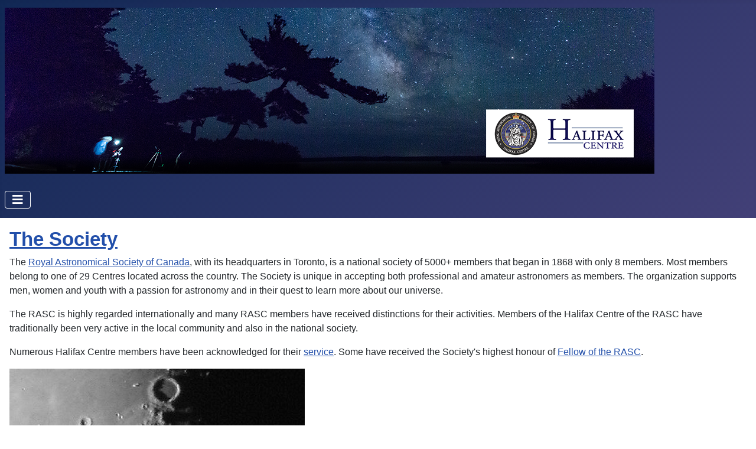

--- FILE ---
content_type: text/html; charset=utf-8
request_url: http://halifax.rasc.ca/index.php/about-us
body_size: 28960
content:
<!DOCTYPE html>
<html lang="en-gb" dir="ltr">
<head>
    <meta charset="utf-8">
	<meta name="viewport" content="width=device-width, initial-scale=1">
	<meta name="description" content="Dedicated to the Advancement of Astronomy and Allied Sciences">
	<meta name="generator" content="Joomla! - Open Source Content Management">
	<title>RASC Halifax Centre - About Us</title>
	<link href="/index.php/about-us?format=feed&amp;type=rss" rel="alternate" type="application/rss+xml" title="RASC Halifax Centre - About Us">
	<link href="/index.php/about-us?format=feed&amp;type=atom" rel="alternate" type="application/atom+xml" title="RASC Halifax Centre - About Us">
	<link href="/media/system/images/joomla-favicon.svg" rel="icon" type="image/svg+xml">
	<link href="/media/system/images/favicon.ico" rel="alternate icon" type="image/vnd.microsoft.icon">
	<link href="/media/system/images/joomla-favicon-pinned.svg" rel="mask-icon" color="#000">

    <link href="/media/system/css/joomla-fontawesome.min.css?70d4af6ec2c5c04a3a649f29fbc8ee4c" rel="lazy-stylesheet" /><noscript><link href="/media/system/css/joomla-fontawesome.min.css?70d4af6ec2c5c04a3a649f29fbc8ee4c" rel="stylesheet" /></noscript>
	<link href="/media/templates/site/cassiopeia/css/template.min.css?70d4af6ec2c5c04a3a649f29fbc8ee4c" rel="stylesheet" />
	<link href="/media/templates/site/cassiopeia/css/global/colors_standard.min.css?70d4af6ec2c5c04a3a649f29fbc8ee4c" rel="stylesheet" />
	<link href="/media/templates/site/cassiopeia/css/vendor/joomla-custom-elements/joomla-alert.min.css?0.2.0" rel="stylesheet" />
	<link href="/media/templates/site/cassiopeia/css/user.css?70d4af6ec2c5c04a3a649f29fbc8ee4c" rel="stylesheet" />
	<style>:root {
		--hue: 214;
		--template-bg-light: #f0f4fb;
		--template-text-dark: #495057;
		--template-text-light: #ffffff;
		--template-link-color: var(--link-color);
		--template-special-color: #001B4C;
		
	}</style>

    <script src="/media/vendor/metismenujs/js/metismenujs.min.js?1.4.0" defer></script>
	<script src="/media/templates/site/cassiopeia/js/mod_menu/menu-metismenu.min.js?70d4af6ec2c5c04a3a649f29fbc8ee4c" defer></script>
	<script type="application/json" class="joomla-script-options new">{"joomla.jtext":{"ERROR":"Error","MESSAGE":"Message","NOTICE":"Notice","WARNING":"Warning","JCLOSE":"Close","JOK":"OK","JOPEN":"Open"},"system.paths":{"root":"","rootFull":"http:\/\/halifax.rasc.ca\/","base":"","baseFull":"http:\/\/halifax.rasc.ca\/"},"csrf.token":"0db4fd3b8fc6ac03833bdc3fa67b2cf5"}</script>
	<script src="/media/system/js/core.min.js?37ffe4186289eba9c5df81bea44080aff77b9684"></script>
	<script src="/media/vendor/webcomponentsjs/js/webcomponents-bundle.min.js?2.8.0" nomodule defer></script>
	<script src="/media/templates/site/cassiopeia/js/template.min.js?70d4af6ec2c5c04a3a649f29fbc8ee4c" defer></script>
	<script src="/media/vendor/bootstrap/js/bootstrap-es5.min.js?5.3.2" nomodule defer></script>
	<script src="/media/system/js/messages-es5.min.js?c29829fd2432533d05b15b771f86c6637708bd9d" nomodule defer></script>
	<script src="/media/system/js/joomla-hidden-mail-es5.min.js?b2c8377606bb898b64d21e2d06c6bb925371b9c3" nomodule defer></script>
	<script src="/media/vendor/bootstrap/js/collapse.min.js?5.3.2" type="module"></script>
	<script src="/media/system/js/joomla-hidden-mail.min.js?065992337609bf436e2fedbcbdc3de1406158b97" type="module"></script>
	<script src="/media/system/js/messages.min.js?7f7aa28ac8e8d42145850e8b45b3bc82ff9a6411" type="module"></script>

</head>

<body class="site com_content wrapper-static view-category layout-blog no-task itemid-103">
    <header class="header container-header full-width">

        
        
                    <div class="grid-child">
                <div class="navbar-brand">
                    <a class="brand-logo" href="/">
                        <img loading="eager" decoding="async" src="http://halifax.rasc.ca/images/headers/_DSC6814d.png" alt="RASC Halifax Centre" width="1100" height="281">                    </a>
                                    </div>
            </div>
        
                    <div class="grid-child container-nav">
                                    
<nav class="navbar navbar-expand-lg" aria-label="Main Menu">
    <button class="navbar-toggler navbar-toggler-right" type="button" data-bs-toggle="collapse" data-bs-target="#navbar1" aria-controls="navbar1" aria-expanded="false" aria-label="Toggle Navigation">
        <span class="icon-menu" aria-hidden="true"></span>
    </button>
    <div class="collapse navbar-collapse" id="navbar1">
        <ul class="mod-menu mod-menu_dropdown-metismenu metismenu mod-list ">
<li class="metismenu-item item-101 level-1 default"><a href="/index.php" >Home</a></li><li class="metismenu-item item-103 level-1 current active deeper parent"><a href="/index.php/about-us" aria-current="page">About Us</a><button class="mm-collapsed mm-toggler mm-toggler-link" aria-haspopup="true" aria-expanded="false" aria-label="About Us"></button><ul class="mm-collapse"><li class="metismenu-item item-114 level-2"><a href="/index.php/about-us/halifax-centre-board-minutes" >Halifax Centre Board Minutes</a></li><li class="metismenu-item item-115 level-2"><a href="/index.php/about-us/position-descriptions" >Position Descriptions</a></li><li class="metismenu-item item-116 level-2"><a href="/index.php/about-us/policy-documents" >Policy Documents</a></li><li class="metismenu-item item-121 level-2"><a href="/index.php/about-us/history-of-the-rasc-halifax-centre" >History of the RASC Halifax Centre</a></li><li class="metismenu-item item-280 level-2"><a href="/index.php/about-us/listserv" >Email Discussion List</a></li></ul></li><li class="metismenu-item item-104 level-1 deeper parent"><a href="/index.php/activities" >Activities</a><button class="mm-collapsed mm-toggler mm-toggler-link" aria-haspopup="true" aria-expanded="false" aria-label="Activities"></button><ul class="mm-collapse"><li class="metismenu-item item-156 level-2"><a href="/index.php/activities/rasc-events" >RASC Events</a></li><li class="metismenu-item item-154 level-2"><a href="/index.php/activities/sco-fundraising" >SCO Fundraising</a></li><li class="metismenu-item item-155 level-2"><a href="/index.php/activities/sco-astrophoto-fundraising" >SCO Astrophoto Fundraising</a></li><li class="metismenu-item item-157 level-2"><a href="/index.php/activities/observing-night-at-the-st-croix-observatory" >Observing Night at the St. Croix Observatory</a></li><li class="metismenu-item item-158 level-2"><a href="/index.php/activities/nova-east-star-party" >Nova East Star Party</a></li><li class="metismenu-item item-159 level-2"><a href="/index.php/activities/outreach" >Outreach</a></li><li class="metismenu-item item-183 level-2"><a href="/index.php/activities/past-meetings-and-events" >Past Meetings and Events</a></li><li class="metismenu-item item-296 level-2"><a href="/index.php/activities/green-laser-pointer-training" >Green Laser Pointer Training</a></li></ul></li><li class="metismenu-item item-106 level-1 deeper parent"><a href="/index.php/observing" >Observing</a><button class="mm-collapsed mm-toggler mm-toggler-link" aria-haspopup="true" aria-expanded="false" aria-label="Observing"></button><ul class="mm-collapse"><li class="metismenu-item item-118 level-2"><a href="/index.php/observing/sco-history" >SCO History</a></li><li class="metismenu-item item-184 level-2"><a href="/index.php/observing/sco-25th-anniversary" >SCO 25th Anniversary</a></li><li class="metismenu-item item-119 level-2"><a href="/index.php/observing/sco-gallery" >SCO Gallery</a></li><li class="metismenu-item item-117 level-2"><a href="/index.php/observing/messier-certificates" >Halifax Centre Observing Certificate Recipients</a></li><li class="metismenu-item item-120 level-2"><a href="/index.php/observing/halifax-centre-astroimaging-certificate-recipients" >Halifax Centre Astroimaging Certificate Recipients</a></li><li class="metismenu-item item-362 level-2"><a href="/index.php/observing/observe-with-us" >Observe with Us</a></li><li class="metismenu-item item-363 level-2"><a href="/index.php/observing/st-croix-observatory-property-endowment" >St. Croix Observatory Property Endowment</a></li></ul></li><li class="metismenu-item item-107 level-1 deeper parent"><a href="/index.php/astro-images" >Imaging</a><button class="mm-collapsed mm-toggler mm-toggler-link" aria-haspopup="true" aria-expanded="false" aria-label="Imaging"></button><ul class="mm-collapse"><li class="metismenu-item item-177 level-2"><a href="/index.php/astro-images/astrophotography-contest" >Astrophotography Contest</a></li><li class="metismenu-item item-371 level-2"><a href="/index.php/astro-images/2025-astroimaging-contest" >2025 AstroImaging Contest</a></li><li class="metismenu-item item-351 level-2"><a href="/index.php/astro-images/2022-2024-astroimaging-contest" >2022-2024 Astroimaging Contest</a></li><li class="metismenu-item item-178 level-2"><a href="/index.php/astro-images/2021-astroimaging-contest" >2021 Astroimaging Contest</a></li><li class="metismenu-item item-181 level-2"><a href="/index.php/astro-images/2020-astroimaging-contest" >2020 Astroimaging Contest</a></li><li class="metismenu-item item-180 level-2"><a href="/index.php/astro-images/2019-astroimaging-contest" >2019 Astroimaging Contest</a></li><li class="metismenu-item item-182 level-2"><a href="/index.php/astro-images/astro-image-galleries" >Astro Image Galleries</a></li></ul></li><li class="metismenu-item item-108 level-1"><a href="/index.php/publications" >Publications</a></li><li class="metismenu-item item-112 level-1"><a href="/index.php/responsible-lighting" >Dark Skies</a></li><li class="metismenu-item item-365 level-1"><a href="/index.php/sco-telescopes" >SCO Telescopes</a></li><li class="metismenu-item item-110 level-1"><a href="/index.php/links" >Links and Data</a></li><li class="metismenu-item item-111 level-1"><a href="/index.php/contact-us" >Contact Us</a></li><li class="metismenu-item item-133 level-1 deeper parent"><a href="/index.php/library" >Library</a><button class="mm-collapsed mm-toggler mm-toggler-link" aria-haspopup="true" aria-expanded="false" aria-label="Library"></button><ul class="mm-collapse"><li class="metismenu-item item-236 level-2"><a href="/index.php/library/categories" >Categories</a></li><li class="metismenu-item item-273 level-2"><a href="/index.php/library/authors" >Authors</a></li></ul></li><li class="metismenu-item item-113 level-1 deeper parent"><a href="/index.php/search" >Search</a><button class="mm-collapsed mm-toggler mm-toggler-link" aria-haspopup="true" aria-expanded="false" aria-label="Search"></button><ul class="mm-collapse"><li class="metismenu-item item-360 level-2"><a href="/index.php/search/web-content-not-pdfs?f=1" >Web Content (not PDFs)</a></li><li class="metismenu-item item-361 level-2"><a href="/index.php/search/pdfs-only-not-site-pages?f=2" >PDFs only (not site pages)</a></li></ul></li></ul>
    </div>
</nav>

                                            </div>
            </header>

    <div class="site-grid">
        
        
        
        
        <div class="grid-child container-component">
            
            
            <div id="system-message-container" aria-live="polite"></div>

            <main>
            <div class="com-content-category-blog blog" itemscope itemtype="https://schema.org/Blog">
    
        
    
    
    
    
                                                            <div class="com-content-category-blog__items blog-items  columns-4">
                    <div class="com-content-category-blog__item blog-item"
                itemprop="blogPost" itemscope itemtype="https://schema.org/BlogPosting">
                    

<div class="item-content">
    
        <div class="page-header">
                    <h2 itemprop="name">
                                    <a href="/index.php/about-us/4-the-society" itemprop="url">
                        The Society                    </a>
                            </h2>
        
        
        
            </div>

    
        
        
                        
        
    <p>The <a title="Royal Astronomical Society of Canada" href="http://www.rasc.ca/" target="_blank" rel="noopener noreferrer">Royal Astronomical Society of Canada</a>, with its headquarters in Toronto, is a national society of 5000+ members that began in 1868 with only 8 members. Most members belong to one of 29 Centres located across the country. The Society is unique in accepting both professional and amateur astronomers as members. The organization supports men, women and youth with a passion for astronomy and in their quest to learn more about our universe.</p>
<p>The RASC is highly regarded internationally and many RASC members have received distinctions for their activities. Members of the Halifax Centre of the RASC have traditionally been very active in the local community and also in the national society.</p>
<p>Numerous Halifax Centre members have been acknowledged for their <a href="/index.php/about-us/49-rasc-awards">service</a>. Some have received the Society's highest honour of <a href="/index.php/about-us/45-fellow-of-the-rasc">Fellow of the RASC</a>.</p>
<p><img src="/images/astrogallery/image/84.jpg" alt="" /></p>
                        <dl class="article-info text-muted">

            <dt class="article-info-term">
                    </dt>

        
        
        
        
        
    
            
                    <dd class="modified">
    <span class="icon-calendar icon-fw" aria-hidden="true"></span>
    <time datetime="2019-11-07T20:22:30-04:00" itemprop="dateModified">
        Last Updated: 07 November 2019    </time>
</dd>
        
                    <dd class="hits">
    <span class="icon-eye icon-fw" aria-hidden="true"></span>
    <meta itemprop="interactionCount" content="UserPageVisits:2770">
    Hits: 2770</dd>
            </dl>
                    
    
    
        </div>
            </div>
                    <div class="com-content-category-blog__item blog-item"
                itemprop="blogPost" itemscope itemtype="https://schema.org/BlogPosting">
                    

<div class="item-content">
    
        <div class="page-header">
                    <h2 itemprop="name">
                                    <a href="/index.php/about-us/5-the-centre" itemprop="url">
                        RASC, Halifax Centre                    </a>
                            </h2>
        
        
        
            </div>

    
        
        
                        
        
    <p><strong><em>Dedicated to the Advancement of Astronomy and Allied Sciences</em></strong></p>
<p>The <strong>Halifax Centre of the Royal Astronomical Society of Canada (RASC)</strong> is an active association of amateur and professional astronomers, united by their appreciation of the night sky and the wonders it contains. The RASC prides itself in educating the general public about astronomy. The public programs sponsored by Halifax Centre include: lectures, public star nights, and activities during special astronomical events.<br /><em>All photos and drawings on this site were created by RASC Halifax members, who reserve all rights. </em></p>
<p>Halifax's astronomical history is long. The First Nations inhabitants of the Maritimes can trace their use of celestial bodies for daily time-keeping and navigation across several millennia. European arrivals in Halifax and Louisbourg also put astronomy into practical use. Read about this in the flyer produced by Randall Rosenfeld for the RASC 2015 General Assembly, <a href="/images/documents/2015_GA_History_Brochure_2015.pdf">Halifax: Astronomical History &amp; Heritage</a>.</p>
<p>The roots of the RASC Halifax Centre date back to 1951 when, with the help of Father M.W. Burke-Gaffney of St. Mary's University, the Nova Scotia Astronomical Society (NSAS) was founded. The NSAS became the Halifax Centre of the RASC in January 1955. To read more about our history as a Centre, <a href="/index.php/about-us/history-of-the-rasc-halifax-centre">click here</a>.  </p>
<p>The Centre has about 180 members, most of in Nova Scotia but many live in several outlying communities, other provinces, and even other countries. Individuals, families and youth are all part of this vibrant Centre that believes in and practices <a href="/images/documents/ID_brochure_2020.pdf">inclusivity and diversity</a>.</p>
<p><strong>Bylaw #1 &amp; Objectives</strong></p>
<p>The Centre's <a title="objectives" href="/images/documents/objectives.pdf" target="_blank" rel="noopener noreferrer">objectives</a> (PDF) were approved by Special Resolution on February 2017 and amended <a title="bylaws" href="/images/documents/2024-12-12_RASC_Halifax Centre_By-Law_No._1" target="_blank" rel="noopener noreferrer">bylaws</a> (PDF) were approved by Special Resolution on Dec. 12, 2024.</p>
<p><b>Position Descriptions</b> </p>
<p>Approved <a href="/index.php/about-us/position-descriptions">Position Descriptions</a> for each elected position on the Board of Directors and the appointed positions are provided.</p>
<p><strong>Minutes</strong></p>
<p>Approved <a href="/index.php/about-us/halifax-centre-board-minutes">Halifax Centre Board Minutes</a> of Board of Directors meetings from 2015 to present.</p>
<p><b>Policy Documents </b></p>
<p>Several <a href="/index.php/about-us/policy-documents">Policy Documents</a> have been developed and approved by the Board of Directors, such as Terms of Reference for the Board of Directors and its committees, Privacy Policy, etc.</p>
                        <dl class="article-info text-muted">

            <dt class="article-info-term">
                    </dt>

        
        
        
        
        
    
            
                    <dd class="modified">
    <span class="icon-calendar icon-fw" aria-hidden="true"></span>
    <time datetime="2024-12-13T10:10:17-04:00" itemprop="dateModified">
        Last Updated: 13 December 2024    </time>
</dd>
        
                    <dd class="hits">
    <span class="icon-eye icon-fw" aria-hidden="true"></span>
    <meta itemprop="interactionCount" content="UserPageVisits:7037">
    Hits: 7037</dd>
            </dl>
                    
    
    
        </div>
            </div>
                    <div class="com-content-category-blog__item blog-item"
                itemprop="blogPost" itemscope itemtype="https://schema.org/BlogPosting">
                    

<div class="item-content">
    
        <div class="page-header">
                    <h2 itemprop="name">
                                    <a href="/index.php/about-us/6-benefits-of-membership" itemprop="url">
                        Benefits of Membership                    </a>
                            </h2>
        
        
        
            </div>

    
        
        
                        
        
    <div class="mainheader">Membership is open to anyone interested in astronomy. Benefits include:</div>
<div class="maincontent">
<ul>
<li><em>Observer's Handbook</em> (annual) — print publication</li>
<li><em>Explore the Universe Guide</em> — print publication</li>
<li><a href="https://www.rasc.ca/journal"><em>Journal of the RASC </em></a>(6/year) — National electronic publication</li>
<li><a href="/index.php/publications/17-nova-notes-newsletter">Nova Notes </a>(5/year) — Centre electronic newsletter</li>
<li>Borrowing from the Halifax Centre's Library</li>
<li>Access to and use of the <a href="/index.php/observing">St. Croix Observatory</a> (near Windsor)</li>
<li>Use of Centre-owned telescopes</li>
</ul>
<p> </p>
<p><span style="font-family: helvetica, arial, sans-serif; font-size: 14pt; color: #5cc0fa;">Astronomical Connections</span></p>
Some members have a minor planet (asteroid) named after them. In alphabetical order, we congratulate the following Nova Scotian RASC members who are included in the "<em>Main Belt Section of the RASC Halifax Centre Asteroid Club</em>."* Further details on these and other asteroids are available through the links to the <a href="https://www.rasc.ca/asteroids-canadian-connection">RASC (asteroid name)</a> and the <a href="https://ssd.jpl.nasa.gov/tools/sbdb_lookup.html#/">NASA Jet Propulsion Laboratory Small Body Database Lookup</a> (designation number). </div>
<div class="maincontent"> </div>
<div class="maincontent">
<div class="maincontent">
<div class="maincontent"><strong>Carlyle Smith Beals</strong>: <a href="https://www.rasc.ca/asteroid/3314">(3314) Beals</a>, <em><a href="https://ssd.jpl.nasa.gov/tools/sbdb_lookup.html#/?sstr=3314&amp;view=VOP">Designation 1981 FH</a>,</em> absolute magnitude: 12.91</div>
<div class="maincontent"><strong>Dr. Roy Bishop</strong>: <a href="https://www.rasc.ca/asteroid/6901">(6901) <em>Roybishop</em>,</a> <em><a href="https://ssd.jpl.nasa.gov/tools/sbdb_lookup.html#/?sstr=6901&amp;view=VOP">Designation 1989 PA</a></em>, absolute magnitude: 13.74</div>
<div class="maincontent">
<div class="maincontent">
<div class="maincontent"><strong>David Chapman:</strong> <em>(10047) Davidchapman, <a href="https://ssd.jpl.nasa.gov/tools/sbdb_lookup.html#/?sstr=1986%20QK2">Designation 1986 QK2</a></em>, absolute magnitude: 13.79</div>
<div class="maincontent" dir="ltr" style="padding-left: 30px;"><span style="font-size: 8pt;">(Note: Asteroid was named in October 2021; websites not updated to reflect the naming of 10047)</span></div>
<strong>James Edgar (associate member): <a href="https://www.rasc.ca/asteroid/22421">(22421) Jamesedgar</a></strong><em>, <a href="https://ssd.jpl.nasa.gov/tools/sbdb_lookup.html#/?sstr=22421&amp;view=VOP">Designation 1995 XC5</a></em>, absolute magnitude: 15.12</div>
</div>
<div class="maincontent">
<div class="maincontent"><strong>Paul Gray</strong>: <a href="https://www.rasc.ca/asteroid/3314">(20018) Paulgray</a>, <em><a href="https://ssd.jpl.nasa.gov/tools/sbdb_lookup.html#/?sstr=3314&amp;view=VOP">Designation 1991UJ2</a>,</em> absolute magnitude: 14.01</div>
<strong>David Lane:</strong><em> <a href="https://www.rasc.ca/asteroid/117032">(117032) Davidlane</a></em>, <em><a href="https://ssd.jpl.nasa.gov/tools/sbdb_lookup.html#/?sstr=117032&amp;view=VOP">Designation 2004 JN20</a></em>, absolute magnitude: 15.28</div>
<div class="maincontent"><strong>Daniel Majaess</strong>: <em><a href="https://www.rasc.ca/asteroid/304233">(304233) Majaess</a></em>, <em><a href="https://ssd.jpl.nasa.gov/tools/sbdb_lookup.html#/?sstr=304233&amp;view=VOP">Designation 2006 RE3</a></em>, absolute magnitude: 16.22</div>
<strong>Simon Newcomb</strong>: <em><a href="https://www.rasc.ca/asteroid/855">(855) Newcombia</a>, <a href="https://ssd.jpl.nasa.gov/tools/sbdb_lookup.html#/?sstr=855&amp;view=VOP">Designation A916 GP</a></em>, absolute magnitude: 11.77</div>
<div class="maincontent">
<div class="maincontent"><strong>Joshua Slocum:</strong> <em><a href="https://www.rasc.ca/asteroid/246913">(246913) Slocum</a></em>, <em><a href="https://ssd.jpl.nasa.gov/tools/sbdb_lookup.html#/?sstr=246913&amp;view=VOP">Designation 1998 SU63</a></em>, absolute magnitude: 16.36</div>
<strong>Dr. David Turner</strong>: <a title="(27810) Daveturner" href="https://www.rasc.ca/asteroid/27810"><em>(27810) Daveturner,</em></a> <em><a href="https://ssd.jpl.nasa.gov/tools/sbdb_lookup.html#/?sstr=27810&amp;view=VOP">Designation 1993 OC2</a></em>, absolute magnitude: 14.47</div>
<div class="maincontent"><strong>Mary Lou Whitehorne</strong>: <a title="(144907) Whitehorne" href="https://www.rasc.ca/asteroid/144907">(144907) Whitehorne</a>, <em><a href="https://ssd.jpl.nasa.gov/tools/sbdb_lookup.html#/?sstr=144907&amp;view=VOP">Designation 2004 YS3</a></em>, absolute magnitude: 16.08</div>
<div class="maincontent">
<div class="maincontent">
<div class="maincontent">  </div>
<div class="maincontent">The following communities and institutions also have named asteroids: </div>
</div>
</div>
</div>
<div class="maincontent">
<div class="maincontent"><strong>Annapolis Royal</strong>: <em><a href="https://www.rasc.ca/asteroid/516560">(516560) Annapolisroyal</a>, <a href="https://ssd.jpl.nasa.gov/tools/sbdb_lookup.html#/?sstr=516560&amp;view=VOP">Designation 2006 XL67</a></em>, absolute magnitude: 17.08</div>
<strong>Acadia University:</strong> <a title="(5547) Acadiau" href="https://www.rasc.ca/asteroid/5547">(5547) <em>Acadiau</em></a>, <em><a href="https://ssd.jpl.nasa.gov/tools/sbdb_lookup.html#/?sstr=5547&amp;view=VOP">Designation 1980 LE1</a></em>, absolute magnitude: 12.50</div>
<div class="maincontent">
<div class="maincontent"><strong>Saint Mary's University:</strong> <a title="(6898) Saint-Marys" href="https://www.rasc.ca/asteroid/6898">(6898) Saint-Marys</a>, <em><a href="https://ssd.jpl.nasa.gov/tools/sbdb_lookup.html#/?sstr=6898&amp;view=VOP">Designation 1988 LE</a></em>, absolute magnitude: 12.56</div>
<div class="maincontent"> </div>
</div>
<div class="maincontent"><span style="font-size: 8pt;">* courtesy of Mary Lou Whitehorne</span></div>
<div class="maincontent"> </div>
<div class="maincontent"> </div>
                        <dl class="article-info text-muted">

            <dt class="article-info-term">
                    </dt>

        
        
        
        
        
    
            
                    <dd class="modified">
    <span class="icon-calendar icon-fw" aria-hidden="true"></span>
    <time datetime="2023-11-21T18:57:25-04:00" itemprop="dateModified">
        Last Updated: 21 November 2023    </time>
</dd>
        
                    <dd class="hits">
    <span class="icon-eye icon-fw" aria-hidden="true"></span>
    <meta itemprop="interactionCount" content="UserPageVisits:3539">
    Hits: 3539</dd>
            </dl>
                    
    
    
        </div>
            </div>
                    <div class="com-content-category-blog__item blog-item"
                itemprop="blogPost" itemscope itemtype="https://schema.org/BlogPosting">
                    

<div class="item-content">
    
        <div class="page-header">
                    <h2 itemprop="name">
                                    <a href="/index.php/about-us/7-becoming-a-member" itemprop="url">
                        Membership &amp; Renewal                    </a>
                            </h2>
        
        
        
            </div>

    
        
        
                        
        
    <p>New members are invited to <a title="join" href="https://secure.rasc.ca/membership/account/register">join</a> the RASC Halifax Centre online using the national RASC website. Be sure to request affiliation with Halifax Centre.</p>
<p>Current members can <a title="renew" href="https://secure.rasc.ca/membership/account/register">renew</a> their membership online. Log in then choose "Renew." Use the Log in menu item in the top menu bar to open the <em>Dashboard </em>on the RASC secure site. Click on "Renew" in the <em>Useful Links</em> dropdown list.</p>
<p>If you prefer to not join or renew online, you may request that the RASC Membership Coordinator &amp; Office Administrator (<joomla-hidden-mail  is-link="1" is-email="1" first="bWVtcHVi" last="cmFzYy5jYQ==" text="bWVtcHViQHJhc2MuY2E=" base="" >This email address is being protected from spambots. You need JavaScript enabled to view it.</joomla-hidden-mail>) contact you for renewal information. If renewing, provide your RASC membership number. </p>
<p><b>Email Discussion List</b></p>
<p><b>Members</b> of the Halifax Centre are invited to join our <a href="/index.php/about-us/listserv">email discussion list</a>.  This is by far the best way to keep up to date with late-breaking astronomical news and gatherings of fellow observers at the <a href="/index.php/observing/14-st-croix-observatory">St. Croix Observatory</a></p>
<p><img src="/images/site-photos/light_BINNING_1_integration1_DBE_AS-3.jpg" width="600" /></p>
                        <dl class="article-info text-muted">

            <dt class="article-info-term">
                    </dt>

        
        
        
        
        
    
            
                    <dd class="modified">
    <span class="icon-calendar icon-fw" aria-hidden="true"></span>
    <time datetime="2023-01-16T17:19:59-04:00" itemprop="dateModified">
        Last Updated: 16 January 2023    </time>
</dd>
        
                    <dd class="hits">
    <span class="icon-eye icon-fw" aria-hidden="true"></span>
    <meta itemprop="interactionCount" content="UserPageVisits:2745">
    Hits: 2745</dd>
            </dl>
                    
    
    
        </div>
            </div>
                </div>
    
    
        </div>

            </main>
            
        </div>

        
        
            </div>

    
    
    
</body>
</html>
